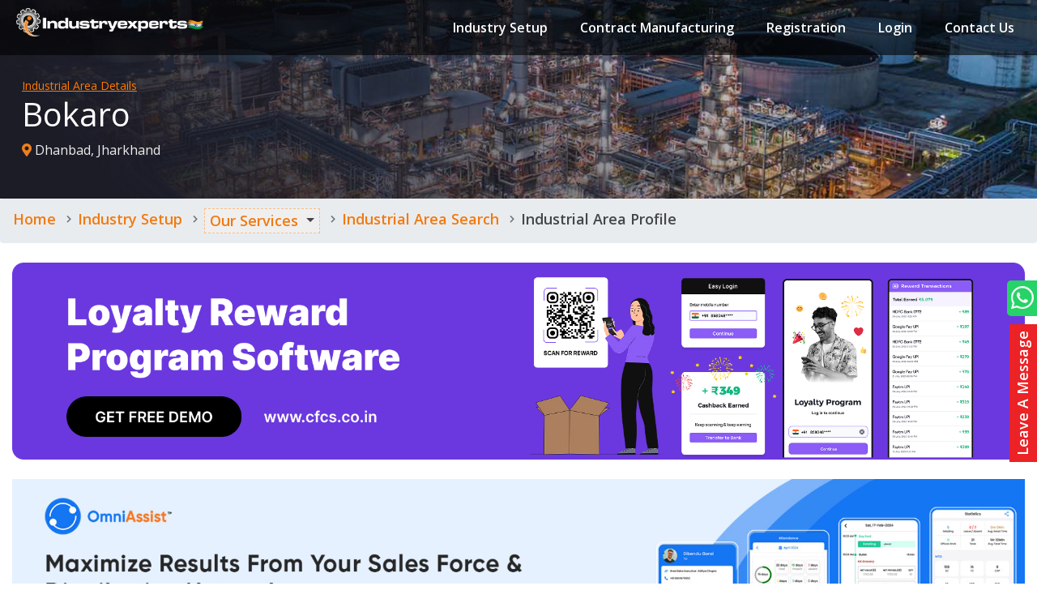

--- FILE ---
content_type: text/html; charset=utf-8
request_url: https://www.industryexperts.co.in/industrial-area-profile/bokaro/jharkhand
body_size: 21581
content:


<!DOCTYPE html>

<html lang="en">
<head>
    <!-- Google Tag Manager -->
    <script>(function (w, d, s, l, i) {
            w[l] = w[l] || []; w[l].push({
                'gtm.start':
                    new Date().getTime(), event: 'gtm.js'
            }); var f = d.getElementsByTagName(s)[0],
                j = d.createElement(s), dl = l != 'dataLayer' ? '&l=' + l : ''; j.async = true; j.src =
                    'https://www.googletagmanager.com/gtm.js?id=' + i + dl; f.parentNode.insertBefore(j, f);
        })(window, document, 'script', 'dataLayer', 'GTM-KTMLDPM');</script>
    <!-- End Google Tag Manager -->
    <title>
	Bokaro Industrial Area Jharkhand India
</title><meta charset="utf-8" /><meta name="viewport" content="width=device-width, initial-scale=1, user-scalable=no" />
    <link rel="icon" href="/favicon.ico">
    <link rel="stylesheet" type="text/css" href="/css/bootstrap.min.css" media="all" />
    <link rel="stylesheet" type="text/css" href="/css/fontawesome-all.css" media="all" />
    <link rel="stylesheet" type="text/css" href="/css/style.css" media="all" />
    <link rel="stylesheet" type="text/css" href="/css/app.css" media="all" />
       <link id="lnktestlink" rel="canonical" href="https://www.industryexperts.co.in/industrial-area-profile/bokaro/jharkhand" />
    <script async src="https://www.googletagmanager.com/gtag/js?id=AW-485427012"></script>
    <script>
        window.dataLayer = window.dataLayer || [];
        function gtag() { dataLayer.push(arguments); }
        gtag('js', new Date());

        gtag('config', 'AW-485427012');
    </script>

    <!-- Google tag (gtag.js) -->
<script async src="https://www.googletagmanager.com/gtag/js?id=G-LQW4RDJQLQ"></script>
<script>
  window.dataLayer = window.dataLayer || [];
  function gtag(){dataLayer.push(arguments);}
  gtag('js', new Date());

  gtag('config', 'G-LQW4RDJQLQ');
</script>


    <!-- Facebook Pixel Code -->
    <script>
        !function (f, b, e, v, n, t, s) {
            if (f.fbq) return; n = f.fbq = function () {
                n.callMethod ?
                    n.callMethod.apply(n, arguments) : n.queue.push(arguments)
            };
            if (!f._fbq) f._fbq = n; n.push = n; n.loaded = !0; n.version = '2.0';
            n.queue = []; t = b.createElement(e); t.async = !0;
            t.src = v; s = b.getElementsByTagName(e)[0];
            s.parentNode.insertBefore(t, s)
        }(window, document, 'script',
            'https://connect.facebook.net/en_US/fbevents.js');
        fbq('init', '806129839975089');
        fbq('track', 'PageView');
        fbq('track', 'CompleteRegistration');
        fbq('track', 'Lead');
        fbq('track', 'SubmitApplication');
    </script>
    <noscript>
        <img height="1" width="1" src="https://www.facebook.com/tr?id=806129839975089&ev=PageView&noscript=1" />
    </noscript>
    <!-- End Facebook Pixel Code -->
    
    <script async src="https://pagead2.googlesyndication.com/pagead/js/adsbygoogle.js?client=ca-pub-6740767986796578"
        crossorigin="anonymous"></script>
    <style>
        .adWrpp ins.adsbygoogle[data-ad-status="unfilled"] {
            display: none !important;
        }

        .iapWrap .container {
            max-width: 1440px;
        }

        .iapTitWrp {
            display: block;
            width: 100%;
            max-width: 1440px;
        }

            .iapTitWrp h1 {
                color: #fff;
            }

            .iapTitWrp p {
                color: #eee;
            }

        .iafBimg {
            background: url(../../images/industrilAreabg.jpg) no-repeat !important;
            background-size: cover !important;
            background-position: center !important;
        }

        .ofwr .inSt-main-header::after {
            opacity: 1;
        }

        .iapTit {
            position: relative;
            z-index: 2;
            margin-top: 70px;
        }

        .opLinks a {
            display: flex;
            width: 100%;
            margin-top: 10px;
            border: 2px solid #043968;
            background-color: #0A4C85;
            color: #fff;
            padding: 15px 10px;
            font-size: 14px;
        }

            .opLinks a:last-child {
                display: block;
                width: 100%;
                margin-top: 10px;
                border: 2px solid #F4833D;
                background-color: #F4833D;
                color: #fff;
                padding: 15px 10px;
                font-size: 14px;
            }

                .opLinks a:last-child:hover {
                    background-color: #fde5d6;
                    color: #863605;
                    transition-duration: .3s;
                }

                .opLinks a:last-child i {
                    color: #fabb95;
                }



            .opLinks a i {
                color: #73a7d4;
                margin-right: 5px;
                line-height: 1.5;
                font-size: 16px;
            }

            .opLinks a:hover {
                background-color: #b5dafa;
                color: #043968;
                transition-duration: .3s;
            }

        .opmodal button {
            outline: none;
        }

            .opmodal button.close {
                background-color: #fff;
                width: 40px;
                height: 40px;
                z-index: 9;
                position: absolute;
                border-radius: 50%;
                top: -20px;
                right: -20px;
                opacity: 1;
                border: 2px solid #222;
            }

        .opmodal h6 {
            font-size: 1.2rem;
            margin-bottom: 10px;
            font-weight: 500;
            line-height: 25px;
            border-bottom: 1px solid #eee;
            padding: 15px;
            background-color: #023058;
            color: #fff;
            border-radius: 12px 12px 0 0;
            text-align: center;
        }

        .opmodal h2 {
            font-size: 1.5rem;
            margin-bottom: 10px;
            line-height: 25px;
            border-bottom: 1px solid #eee;
            padding: 15px;
            background-color: #043968;
            color: #fff;
        }

        .opmodal .modal-body {
            padding: 10px;
        }

        .opmodal table {
            margin-bottom: 15px;
        }

            .opmodal table td {
                font-size: 14px;
                padding: 10px;
                border: 2px solid #d4e9ff;
            }

                .opmodal table td table,
                .opmodal table td table tr td {
                    margin-bottom: 0;
                    border: none;
                    min-width: 65px;
                }

        .opmodal .modal-body > table > tbody > tr > td:first-child {
            background-color: #e5f2ff;
            font-weight: bold;
            width: 30%;
        }

        @media all and (min-width:992px) {
            .opmodal .modal-dialog {
                min-width: 800px;
            }

                .opmodal .modal-dialog .modal-content {
                    min-width: 800px;
                }
        }
    </style>
    <script src="https://cdnjs.cloudflare.com/ajax/libs/popper.js/1.16.0/umd/popper.min.js"></script>
    <script src="https://code.jquery.com/jquery-3.5.1.min.js" integrity="sha256-9/aliU8dGd2tb6OSsuzixeV4y/faTqgFtohetphbbj0=" crossorigin="anonymous"></script>
<meta name="description" content="Located in Dhanbad district of Jharkhand, Bokaro industrial area Sindri has potential for new MSMEs for sectors like rice and dal mill, bakery, furniture, mica based units, readymade garments, leather goods, diary and poultry" /></head>
<body>
    <!-- Google Tag Manager (noscript) -->
    <noscript>
        <iframe src="https://www.googletagmanager.com/ns.html?id=GTM-KTMLDPM"
            height="0" width="0" style="display: none; visibility: hidden"></iframe>
    </noscript>
    <!-- End Google Tag Manager (noscript) -->
    <form method="post" action="./jharkhand" id="form1">
<div class="aspNetHidden">
<input type="hidden" name="__EVENTTARGET" id="__EVENTTARGET" value="" />
<input type="hidden" name="__EVENTARGUMENT" id="__EVENTARGUMENT" value="" />
<input type="hidden" name="__VIEWSTATE" id="__VIEWSTATE" value="/[base64]/gnoVs2H" />
</div>

<script type="text/javascript">
//<![CDATA[
var theForm = document.forms['form1'];
if (!theForm) {
    theForm = document.form1;
}
function __doPostBack(eventTarget, eventArgument) {
    if (!theForm.onsubmit || (theForm.onsubmit() != false)) {
        theForm.__EVENTTARGET.value = eventTarget;
        theForm.__EVENTARGUMENT.value = eventArgument;
        theForm.submit();
    }
}
//]]>
</script>


<script src="/WebResource.axd?d=iAUiGPuY2GOFzKSAftI-ZmTzybH1QD6yC-tps7W6tLa4MF7-Sr1N5TvlXRb-mkthdDQUzzpFcHeLdiqMsViSX96JsCs1&amp;t=638628405619783110" type="text/javascript"></script>


<script src="/ScriptResource.axd?d=NsH4vBuPZqWnPITEnBmb4CY7LI5hTb6XDhYV6P3ijtRj2C3PmK_C17tw9rmu8NWJ-aLfmxQZR50iA_NlemBbTmPTZ7Qm_7igcNtZGsLMedQC4paInOOBd7aTiwrMB3jwuKNUDg2&amp;t=7c776dc1" type="text/javascript"></script>
<script type="text/javascript">
//<![CDATA[
if (typeof(Sys) === 'undefined') throw new Error('ASP.NET Ajax client-side framework failed to load.');
//]]>
</script>

<script src="/ScriptResource.axd?d=n5Z99v2WCvuuhvEsoc4O5Xjeb61keJhBvWP9FD8hxUjsiHN1urH2Hkyj31ciUwdX1VRR9WPipck7HAUCQJPFGcD6kjaOy6rrtkqqElMU8b0_TXx2s80zHWVrTOkzTzp_uhZPnhX_xRW5mBsiIHE4T88ygFs1&amp;t=7c776dc1" type="text/javascript"></script>
<div class="aspNetHidden">

	<input type="hidden" name="__VIEWSTATEGENERATOR" id="__VIEWSTATEGENERATOR" value="78CA1A3A" />
	<input type="hidden" name="__EVENTVALIDATION" id="__EVENTVALIDATION" value="/wEdAAVYlOOIJboshovrpgEoVtK8nL/2eSEhBLsCMFw8RC026RSfTlGrfboXTu20BA9MSnlMVqzMB2DdZvMKioGeJYcB5DEm6zs8iysS8VDMYVNxw1ZSyeDUO2ig2sFR/9SZ2i3r1LmA" />
</div>
        <script type="text/javascript">
//<![CDATA[
Sys.WebForms.PageRequestManager._initialize('ctl00$ScriptManager1', 'form1', [], [], [], 90, 'ctl00');
//]]>
</script>

        <!-- =============== HEADER TOP STRAT =============== -->
        <div class="main-header">
            <div class="">
                <div class="header" id="header">
                    <nav class="navbar navbar-expand-md">
                        <a hreflang="en" class="navbar-brand" href="/">
                            <!-- <img src="images/logo.png" alt="logo" class="img-fluid"> -->
                        </a>
                        <button class="navbar-toggler" type="button" data-toggle="collapse" data-target="#collapsibleNavbar">
                            <span class="navbar-toggler-icon"></span>
                            <span class="navbar-toggler-icon"></span>
                            <span class="navbar-toggler-icon"></span>
                        </button>
                        <div class="collapse navbar-collapse justify-content-end" id="collapsibleNavbar">
                            <ul class="navbar-nav justify-content-end">
                                <li class="nav-item">
                                    <a hreflang="en" class="nav-link" href="/offshore-service-provider-india">Industry Setup</a>
                                </li>
                                <li class="nav-item">
                                    <a hreflang="en" class="nav-link" href="/b2b-manufacturer-sourcing-india">Contract Manufacturing</a>
                                </li>
                                <li class="nav-item"><a hreflang="en" class="nav-link" href="/b2b-featurers-for-manufacturers">Registration</a></li>
                                <li class="nav-item"><a hreflang="en" class="nav-link" href="/member/member-login">Login</a></li>
                                <li class="nav-item">
                                    <a hreflang="en" class="nav-link border-0" href="/contact-us">Contact Us</a>
                                </li>
                            </ul>
                        </div>
                    </nav>
                </div>
            </div>
        </div>
        <!-- =============== HEADER TOP END =============== -->
        <!-- =============== === BREADCRUMB START ================== -->
        


    
    <div class="fmWrap ofwr">
        <div class="main-header inSt-main-header iafBimg industrySetupPage">

            <div class="innerbanner iapTitWrp iapWrap">
                <div class="inSt">
                    <div class="container">
                        <span>Industrial Area Details</span>
                        <h1>
                            Bokaro</h1>
                        <p>
                            <i class="fas fa-map-marker-alt"></i>
                            Dhanbad, Jharkhand
                        </p>
                    </div>
                </div>
            </div>
        </div>
    </div>
    <nav class="container-fluid">
        <div class="row">
            <div class="col-md-12" style="padding: 0px;">
                <ol class="breadcrumb">
                    <li class="breadcrumb-item"><a href="/">Home</a></li>
                    <li class="breadcrumb-item"><a href="/offshore-service-provider-india">Industry Setup</a></li>
                    <li class="breadcrumb-item dropdown">
                        <button type="button" class=" br-dropdownbtn dropdown-toggle" data-toggle="dropdown">
                            <a href="#">Our Services</a>
                        </button>
                        <div class="dropdown-menu">
                            
                                    <a class="dropdown-item br-dropdownbtn" href="/offshore-service-provider-india/feasibility-studies">Feasibility Studies</a>
                                
                                    <a class="dropdown-item br-dropdownbtn" href="/offshore-service-provider-india/location-identification-selection">Location Identification & Selection</a>
                                
                                    <a class="dropdown-item br-dropdownbtn" href="/offshore-service-provider-india/land-acquisition">Land Acquisition</a>
                                
                                    <a class="dropdown-item br-dropdownbtn" href="/offshore-service-provider-india/product-assessment">Product Assessment</a>
                                
                                    <a class="dropdown-item br-dropdownbtn" href="/offshore-service-provider-india/quality-control">Quality Control</a>
                                
                                    <a class="dropdown-item br-dropdownbtn" href="/offshore-service-provider-india/registrations-approvals-licenses">Registrations, Approvals & Licenses</a>
                                
                                    <a class="dropdown-item br-dropdownbtn" href="/offshore-service-provider-india/banking-finance">Banking & Finance</a>
                                
                                    <a class="dropdown-item br-dropdownbtn" href="/offshore-service-provider-india/pre-shipment-inspection">Pre Shipment Inspection</a>
                                
                                    <a class="dropdown-item br-dropdownbtn" href="/offshore-service-provider-india/construction-facilities-support">Construction & Facilities Support</a>
                                
                                    <a class="dropdown-item br-dropdownbtn" href="/offshore-service-provider-india/supplier-assessment">Supplier Assessment</a>
                                
                                    <a class="dropdown-item br-dropdownbtn" href="/offshore-service-provider-india/vendor-selection-and-management">Vendor Selection and Management</a>
                                
                                    <a class="dropdown-item br-dropdownbtn" href="/offshore-service-provider-india/operations-support">Operations Support</a>
                                
                        </div>
                    </li>
                    <li class="breadcrumb-item"><a href="/industrial-area-search/oil-gas-consumable-fuels">Industrial Area Search</a></li>
                    <li class="breadcrumb-item active">Industrial Area Profile</li>
                </ol>
            </div>
        </div>
    </nav>

    <section class="iapWrap innerSections pt-4 pb-5">
        <div class="container">
            <div class="text-center pb-4">
                <a href="https://www.cfcs.co.in/loyalty-reward-program-software.html" target="_blank">
                    <img src="/images/Ads/horiloy.jpg" alt="img"></a>
            </div>
            <div class="text-center pb-4">
                <a href="https://www.omniassist.co.in/" target="_blank">
                    <img src="/images/Ads/IE-banner.jpg" alt="img"></a>
            </div>

            <input type="hidden" name="ctl00$cpMain$hdnServiceUrl" id="cpMain_hdnServiceUrl" value="oil-gas-consumable-fuels" />
            <input type="hidden" name="ctl00$cpMain$hdnIndustryID" id="cpMain_hdnIndustryID" value="f06964ad-90da-4019-bedb-679765c1d47a" />
            <input type="hidden" name="ctl00$cpMain$hdnIndustryUrl" id="cpMain_hdnIndustryUrl" value="bokaro" />
            <input type="hidden" name="ctl00$cpMain$hdnStateUrl" id="cpMain_hdnStateUrl" value="jharkhand" />

            <div class="row">
                <div class="col-md-3">
                    <div class="leftfilters">
                        <div class="panel-group" id="accordion" role="tablist" aria-multiselectable="true">
                            <div class="panel panel-default">
                                <div class="panel-heading" role="tab" id="headingOne">
                                    <h4 class="panel-title">
                                        <a class="collapsed" data-toggle="collapse" href="#collapseOne" aria-expanded="true" aria-controls="collapseOne">Fact Files
                                        </a>
                                    </h4>
                                </div>
                                <div id="collapseOne" class="collapse" data-parent="#accordion" role="tabpanel">
                                    <div class="panel-body">
                                        <div class="category-filter">
                                            <ul>
                                                <li>
                                                    <h5>Name of Park</h5>
                                                    <p>
                                                        Bokaro
                                                    </p>
                                                </li>
                                                <li>
                                                    <h5>Industry Type</h5>
                                                    <p>
                                                        Industrial Area
                                                    </p>
                                                </li>
                                                <li id="cpMain_liLocation">
                                                    <h5>Location</h5>
                                                    <p>
                                                        Dhanbad, Jharkhand
                                                    </p>
                                                </li>
                                                <li id="cpMain_liIndustrySize">
                                                    <h5>Industrial Area Size</h5>
                                                    <p>
                                                         
                                                    </p>
                                                </li>
                                                <li id="cpMain_liConnectivity">
                                                    <h5>Connectivity</h5>
                                                </li>
                                                <li id="cpMain_liAir">
                                                    <h5>Air</h5>
                                                    <p>
                                                        Birsa Munda Airport, Ranchi
                                                    </p>
                                                </li>

                                                <li id="cpMain_liRail">
                                                    <h5>Rail</h5>
                                                    <p>
                                                        Dhanbad Railway station, Dhanbad
                                                    </p>
                                                </li>

                                                <li id="cpMain_liRoad">
                                                    <h5>Road</h5>
                                                    <p>
                                                        National highway - 2, 32
                                                    </p>
                                                </li>
                                                
                                            </ul>
                                        </div>

                                    </div>
                                </div>
                            </div>
                            <div class="panel panel-default">
                                <div class="panel-heading" role="tab" id="headingTwo">
                                    <h4 class="panel-title">
                                        <a class="collapsed" data-toggle="collapse" href="#collapseTwo" aria-expanded="false" aria-controls="collapseTwo">Industrial Thrust Sector
                                        </a>
                                    </h4>
                                </div>
                                <div id="collapseTwo" class="collapse" role="tabpanel" data-parent="#accordion">
                                    <div class="panel-body">

                                        <div class="category-filter">
                                            <ul>
                                                
                                                        <li>
                                                            <p>Oil, Gas & Consumable Fuels </p>
                                                        </li>
                                                    
                                            </ul>
                                        </div>

                                    </div>
                                </div>
                            </div>
                            <div class="panel panel-default">
                                <div class="panel-heading" role="tab" id="headingThree">
                                    <h4 class="panel-title">
                                        <a class="collapsed" data-toggle="collapse" href="#collapseThree" aria-expanded="false" aria-controls="collapseThree">Infrastructure Facility
                                        </a>
                                    </h4>

                                </div>
                                <div id="collapseThree" class="collapse" role="tabpanel" data-parent="#accordion">
                                    <div class="panel-body">

                                        <div class="category-filter">
                                            <ul>
                                                <li>
                                                    <ul>
                                                        
                                                                <li>Bank/ATM</li>
                                                            
                                                                <li>Concrete roads/ roads</li>
                                                            
                                                                <li>Fire detection and Fire fighting</li>
                                                            
                                                                <li>Health Care Center</li>
                                                            
                                                                <li>Power Supply</li>
                                                            
                                                                <li>Restaurant/Canteen</li>
                                                            
                                                                <li>Security</li>
                                                            
                                                                <li>Water Supply</li>
                                                            
                                                    </ul>
                                                </li>
                                            </ul>
                                        </div>

                                    </div>
                                </div>
                            </div>
                            
                        </div>
                        <div class="opLinks">
                            <a href="#opmodalModal" class="Contract_Manufacturing_Lease_Enq" data-toggle="modal" data-target="#opmodalModal"><i class="fas fa-handshake"></i><span>Lease Opportunities /
                                <br>
                                JV for Contract Manufacturing</span></a>
                            <a href="#exampleModal" class="Industry_Setup_Enq" data-toggle="modal" data-target="#exampleModal"><i class="fas fa-envelope"></i>Enquire Now</a>
                        </div>
                        <div class="mt-2">
                            <a href="https://www.cfcs.co.in/loyalty-reward-program-software.html" target="_blank">
                                <img src="/images/Ads/vertloy.jpg" alt="img" />
                            </a>
                        </div>
                    </div>
                </div>

                <div class="col-md-6">

                    
                            <div id="demo0" class="carousel slide" data-ride="carousel">
                                <div class="carousel-inner">
                                    <ul class="carousel-indicators">
                                        <li data-target="#demo0" data-slide-to="0" class="active"></li>
                                        <li data-target="#demo0" data-slide-to="1"></li>
                                        <li data-target="#demo0" data-slide-to="2"></li>
                                    </ul>
                        
                            <div class="carousel-item active">
                                <img src="/Uploads/Industry/1c8cbccd-bc01-48e1-b1d3-17d36cee6c07.jpg" style="width: 950px; height: 300px;" class="img-fluid" alt="1c8cbccd-bc01-48e1-b1d3-17d36cee6c07.jpg" />
                            </div>
                        
                            </div>
                        <a class="carousel-control-prev" href="#demo0" data-slide="prev">
                            <span class="carousel-control-prev-icon"></span>
                        </a>
                            <a class="carousel-control-next" href="#demo0" data-slide="next">
                                <span class="carousel-control-next-icon"></span>
                            </a>
                            </div>
                        


                    <div class="mt-3">
                        <p class="contenttext">
                            Located in Dhanbad district of Jharkhand, Bokaro industrial area Sindri has potential for new MSMEs for sectors like rice and dal mill, bakery, furniture, mica based units, readymade garments, leather goods, diary and poultry farming, computer hardware maintenance, computer institutes, beauty parlor, hotels and restaurants, schools etc.&nbsp;<br />
<br />
The major exportable items include coal, coal products and electrical items. Minerals like coal, stone, quartz, stone and bricks are found in this industrial region.&nbsp;<br />
<br />
Nearest railway station is Dhanbad railway station, Dhanbad and the nearest airport is Birsa Munda Airport, Ranchi.&nbsp;
                        </p>
                    </div>
                </div>
                <div class="col-md-3">
                    <div class="text-center">
                        <a href="https://www.omniassist.co.in/" target="_blank">
                            <img src="/images/Ads/IE-sidebar.jpg" alt="img">
                        </a>
                       
                    </div>
                    
                </div>
            </div>
        </div>
    </section>
    <!-- lease/contract opportunities modal start -->
    <div class="opmodal enqSmodal modal fade" id="opmodalModal" tabindex="-1" role="dialog" aria-labelledby="opmodalModalLabel" aria-hidden="true">
        <div class="modal-dialog" role="document">
            <div class="modal-content">
                <button type="button" class="close" data-dismiss="modal" aria-label="Close">
                    <span aria-hidden="true">&times;</span>
                </button>
                <div class="modal-body pb-0">

                    <h6>Reputed multinational Indian industalist having land bank at below prime locations invites proposal for JV for Contract Manufacturing or in Leasing out for Industrial/Manufacturing Activities</h6>
                    <table class="table">
                        <tbody>
                            <tr>
                                <td>Bhiwadi - RIICO</td>
                                <td>
                                    <table>
                                        <tr>
                                            <td>1 Acre</td>
                                            <td>(4,000 meter approx)</td>
                                        </tr>
                                    </table>
                                </td>
                            </tr>
                            <tr>
                                <td>Eco Tech 3, Greater Noida</td>
                                <td>
                                    <table>
                                        <tr>
                                            <td>2.2 Acre</td>
                                            <td>(9,000 meter approx)</td>
                                        </tr>
                                    </table>
                                </td>
                            </tr>
                            <tr>
                                <td>UPSIDC Ghaziabad</td>
                                <td>
                                    <table>
                                        <tr>
                                            <td>2.5 Acre</td>
                                            <td>(10,000 meter approx)</td>
                                        </tr>
                                    </table>
                                </td>
                            </tr>
                            <tr>
                                <td>Belagola Indl Area, Mysuru, Karnataka</td>
                                <td>
                                    <table>
                                        <tr>
                                            <td>5.95 Acre</td>
                                            <td>( 24,079 meter approx)</td>
                                        </tr>
                                    </table>
                                </td>
                            </tr>

                            <tr>
                                <td>Neemrana</td>
                                <td>
                                    <table>
                                        <tr>
                                            <td>20 Acre</td>
                                            <td>(80,000 meter approx)</td>
                                        </tr>
                                    </table>
                                </td>
                            </tr>
                        </tbody>
                    </table>
                    <div class="row">
                        <div class="col-lg-6 pr-md-1">
                            <div class="form-group floating-group">
                                <label class="floating-label">Name<span class="text-danger">*</span></label>
                                <input type="text" class="form-control floating-control" id="textName">
                            </div>
                        </div>
                        

                        <div class="col-lg-6 pl-md-1">
                            <div class="form-group floating-group">
                                <label class="floating-label">Email<span class="text-danger">*</span></label>
                                <input type="text" class="form-control floating-control" id="textEmail">
                            </div>
                        </div>

                        <div class="col-lg-6 pr-md-1">
                            <div class="form-group floating-group">
                                <label class="floating-label">Phone<span class="text-danger">*</span></label>
                                <input type="text" class="form-control floating-control" id="textPhone">
                            </div>
                        </div>

                        

                        <div class="col-lg-6 pl-md-1">
                            <div class="form-group floating-group floating-diff focused">
                                <label class="floating-label">Location Interested In<span class="text-danger">*</span></label>
                                <select id="ddlIndustrialArea" class="form-control floating-control">
                                    <option value="">Select Industrial Area</option>
                                    <option value="3">Bhiwadi - RIICO</option>
                                    <option value="4">Eco Tech 3, Greater Noida</option>
                                    <option value="2">UPSIDC Ghaziabad</option>
                                    <option value="5">Belagola Indl Area, Mysuru, Karnataka</option>
                                    <option value="1">Neemrana</option>
                                </select>
                            </div>
                        </div>
                        <div class="col-12">
                            <div class="form-group floating-group">
                                <label class="floating-label">Please Brief about Your Proposal</label>
                                <textarea rows="1" class="form-control floating-control" id="textMessage"></textarea>
                            </div>
                        </div>

                        <div class="col-12 ">
                            <div class="row">
                                <div class="col-6">

                                    <div class="form-group floating-group">
                                        <label class="floating-label">Captcha Code<span class="text-danger">*</span></label>
                                        <input id="textVerificationCode" maxlength="4" class="form-control floating-control" type="text">
                                    </div>
                                </div>
                                <div class="col-4">
                                    <input type="hidden" id="hdnCaptchaCode" />
                                    <img class="img-fluid" id="CaptchaImage" src="#" alt="Verification Code" style="height: 47px" />
                                </div>
                                <div class="col-1">
                                    <a href="javascript:void(0);" onclick="CaptchaRefresh()" title="Refresh"><i class="fa fa-sync-alt"></i></a>
                                </div>
                            </div>
                        </div>
                    </div>
                    <div id="DvErrorMsg"></div>
                </div>
                <div class="modal-footer">
                    <input type="button" class="btn" value="SEND" style="width: 50%; margin: auto" onclick="SendLeaseDetailMail()">
                </div>
            </div>
        </div>
    </div>
    <!-- lease/contract opportunities modal end -->
    <div class="enqSbtns">
        
        <!-- Modal -->
        <div class="enqSmodal modal fade" id="exampleModal" tabindex="-1" role="dialog" aria-labelledby="exampleModalLabel" aria-hidden="true">
            <div class="modal-dialog" role="document">
                <div class="modal-content">
                    <div class="modal-header">
                        <h5 class="modal-title" id="exampleModalLabel">Enquire for : Bokaro</h5>
                        <button type="button" class="close" data-dismiss="modal" aria-label="Close">
                            <span aria-hidden="true">&times;</span>
                        </button>
                    </div>
                    <div class="modal-body pb-0">
                        <div id="dvErrorMsg"></div>
                        <div class="row">
                            <div class="col-lg-6 pr-md-1">
                                <div class="form-group floating-group">
                                    <label class="floating-label">Name<span class="text-danger">*</span></label>
                                    <input type="text" class="form-control floating-control" id="txtName" />
                                </div>
                            </div>
                            <div class="col-lg-6 pl-md-1">
                                <div class="form-group floating-group">
                                    <label class="floating-label">Company Name</label>
                                    <input type="text" class="form-control floating-control" id="txtCompanyName" />
                                </div>
                            </div>

                            <div class="col-lg-6 pr-md-1">
                                <div class="form-group floating-group">
                                    <label class="floating-label">Email<span class="text-danger">*</span></label>
                                    <input type="text" class="form-control floating-control" id="txtEmail" />
                                </div>
                            </div>

                            <div class="col-lg-6 pl-md-1">
                                <div class="form-group floating-group">
                                    <label class="floating-label">Phone<span class="text-danger">*</span></label>
                                    <input type="text" class="form-control floating-control" id="txtPhone" />
                                </div>
                            </div>

                            <div class="col-12">
                                <div class="form-group floating-group floating-diff">
                                    <label class="floating-label">Requirement<span class="text-danger">*</span></label>
                                    <select id="ddlRequirement" name="ddlRequirement" class="form-control floating-control">
                                        <option value="0">Select your Requirement</option>
                                        <option value="1">Industrial land purchase</option>
                                        <option value="2">Industrial land on lease</option>
                                        <option value="3">Industry Setup</option>
                                        <option value="4">Staffing</option>
                                        <option value="5">Job</option>
                                        <option value="6">Others</option>

                                    </select>
                                </div>
                            </div>

                            <div class="col-12">
                                <div class="form-group floating-group">
                                    <label class="floating-label">Remarks</label>
                                    <textarea rows="3" class="form-control floating-control" id="txtMessage"></textarea>
                                </div>
                            </div>

                            <div class="col-12 ">
                                <div class="row">
                                    <div class="col-6">

                                        <div class="form-group floating-group">
                                            <label class="floating-label">Captcha Code<span class="text-danger">*</span></label>
                                            <input id="txtVerificationCode" maxlength="4" class="form-control floating-control" type="text">
                                        </div>
                                    </div>
                                    <div class="col-4">
                                        <input type="hidden" id="hdnContCaptchaCode" />
                                        <img class="img-fluid" id="CaptchaImg" src="#" alt="Verification Code" style="height: 47px" />
                                    </div>
                                    <div class="col-1">
                                        <a href="javascript:void(0);" onclick="IndustryCaptchaRefresh()" title="Refresh"><i class="fa fa-sync-alt"></i></a>
                                    </div>
                                </div>
                            </div>
                        </div>
                    </div>
                    <div class="modal-footer">
                        <input type="button" class="btn" value="SEND" onclick="SendIndustrialAreaProfileMail()">
                    </div>
                </div>
            </div>
        </div>
    </div>



        <div class="flip-right-side">
            <a hreflang="en" rel="nofollow" href="https://api.whatsapp.com/send?phone=919810082139&text=Welcome%20to%20Industry%20Experts!" target="_blank"><i class="fab fa-whatsapp fa-2x text-light"></i><span>&nbsp;Whatsapp</span></a>
        </div>
        <!-- =============== === BREADCRUMB END ================== -->
        <button type="button" class="modal-right-button" data-toggle="modal" data-target="#right_modal" id="btnEnqLeaveMessage">Leave A Message </button>
        <div class="modal right fade" id="right_modal" tabindex="-1" role="dialog" aria-labelledby="right_modal">
            <div class="modal-dialog" role="document">
                <div class="modal-content">
                    <div class="modal-header">
                        <h5 class="modal-title">Leave A Message</h5>
                        <button type="button" class="close" data-dismiss="modal" aria-label="Close">
                            <span aria-hidden="true">&times;</span>
                        </button>
                    </div>
                    <div class="modal-body">
                        <div id="dvEnqMsg"></div>
                        <input id="txtEnqName" class="form-control my-2" type="text" placeholder="Name*" />

                        <input id="txtEnqEmail" class="form-control my-2" type="text" placeholder="Email*" />

                        <select id="ddlEnqCountry" class="form-control my-2"></select>

                        <textarea id="txtEnqMessage" class="form-control my-2" placeholder="Message*"></textarea>
                        <div class="col-md-12">
                            <div class="row">
                                <div class="col-6">
                                    <div class="form-group">
                                        <input id="txtEnqVerificationCode" maxlength="4" class="form-control" type="text" placeholder="Captcha Code*" />
                                    </div>
                                </div>
                                <div class="col-4">
                                    <input type="hidden" id="hdnCaptchaCode" />
                                    <img class="img-fluid" id="EnqCaptchaImg" src="#" alt="Verification Code" />
                                </div>
                                <div class="col-1">
                                    <a href="javascript:void(0);" class="CaptchaEnqChange"><i class="fa fa-sync-alt"></i></a>
                                </div>
                            </div>
                        </div>
                        <input type="button" id="btnEnqSubmit" value="Submit" class="btn btn-success mt-2" onclick="sendEnqMail()" />
                    </div>

                </div>
            </div>
        </div>
        <!-- ================== FOOTER START ================== -->
      
        <footer class="v_footer">
            <div class="container-fluid">
                <div class="row">
                    <div class="col-md-4">
                        <div class="v_logo_fav">
                            <a hreflang="en" href="/">
                                <img src="/images/fav.png" alt="Logo Fav" />
                            </a>
                        </div>
                    </div>
                    <div class="col-md-2">
                        <div class="v_quick_links">
                            <h2>Quick Links</h2>
                            <a hreflang="en" href="/"><i class="fas fa-external-link-alt mr-1"></i>Home</a>
                            <a hreflang="en" href="/offshore-service-provider-india"><i class="fas fa-external-link-alt mr-1"></i>Industry Setup</a>
                            <a hreflang="en" href="/b2b-manufacturer-sourcing-india"><i class="fas fa-external-link-alt mr-1"></i>Contract Manufacturing</a>
                            <a hreflang="en" href="/about-us"><i class="fas fa-external-link-alt mr-1"></i>About Us</a>
                            <a hreflang="en" href="/contact-us"><i class="fas fa-external-link-alt mr-1"></i>Contact Us</a>
                            <a hreflang="en" href="/b2b-featurers-for-manufacturers"><i class="fas fa-external-link-alt mr-1"></i>Business Registration</a>
                            <a hreflang="en" href="/member/member-login"><i class="fas fa-external-link-alt mr-1"></i>Member Login</a>
                        </div>
                    </div>
                    <div class="col-md-2">
                        <div class="v_quick_links mb-3">
                            <h2>&nbsp;</h2>
                            <a hreflang="en" href="/privacy-policy"><i class="fas fa-external-link-alt mr-1"></i>Privacy Policy</a>
                            <a hreflang="en" href="/term-and-conditions"><i class="fas fa-external-link-alt mr-1"></i>Terms & Conditions</a>
                        </div>
                        <hr>
                        <h2>Follow Us</h2>
                        <div class="v_social_links">
                            <a hreflang="en" rel="nofollow" href="https://www.facebook.com/industryexpertsindia/" target="_blank"><i class="fab fa-facebook-f"></i></a>
                            <a hreflang="en" rel="nofollow" href="https://www.linkedin.com/company/industry-experts-india" target="_blank"><i class="fab fa-linkedin-in"></i></a>
                            <a hreflang="en" href="/blog"><i class="fab fa-blogger-b"></i></a>
                        </div>
                    </div>
                    <div class="col-md-4">
                        <div class="v_quick_links">
                            <h2>Get in Touch</h2>
                            <div class="v_contl">
                                <div>
                                    <i class="fas fa-map-marker-alt"></i>Assotech Business Cresterra,<br>
                                    Suit No 502, 5th floor, Tower - 1, Noida Expressway,
                                    <br>
                                    Sector 135, Noida - 201301 Uttar Pradesh, India
                                </div>
                                
                                <div><i class="far fa-envelope"></i><a hreflang="en" href="mailto:info@industryexperts.co.in">info@industryexperts.co.in</a></div>
                                <div><i class="fas fa-globe"></i><a hreflang="en" href="http://www.industryexperts.co.in" target="_blank">www.industryexperts.co.in</a></div>
                            </div>
                        </div>
                    </div>
                </div>
            </div>
        </footer>
        <div class="v_copyright">
            <div class="container-fluid">
                <span>Copyright © <span id="lblYear">2026</span> Industry Experts</span>
                <span>Owned & Developed By <a href="https://www.cfcs.co.in/" target="_newTab">CFCS </a></span>
            </div>
        </div>
        <!-- ================== FOOTER END ================== -->
    </form>
    <script src="/js/jquery-3.4.1.min.js"></script>
    <script type="text/javascript" src="/js/bootstrap.min.js"></script>
    <script type="text/javascript">
        $(document).on("click", ".CaptchaEnqChange", function () {
            EnqCaptchaRefresh();
        });
        function pageLoad() {
            EnqCaptchaRefresh();
        }
        function EnqCaptchaRefresh() {
            $.ajax({
                type: 'POST',
                url: "/SendMail.aspx/RanContactCodeCaptcha",
                data: '{}',
                dataType: "json",
                contentType: "application/json; charset=utf-8",
                success: function (response) {
                    if ((response.d).indexOf("ValidationError") > -1) {
                        $('#dvEnqMsg').html("<div class='alert alert-danger'><a href='#' class='close' data-dismiss='alert'>&times;</a><strong> </strong>" + response.d + " !!</div>");
                        return false;
                    }
                    else {
                        var RanCode = JSON.parse(response.d);
                        $('input[type=hidden][id$=hdnCaptchaCode]').val(RanCode);
                        $("#EnqCaptchaImg").attr('src', '/JpegImage.aspx?RanCode=' + RanCode + '&v=' + (Math.random() * 6 + 1).toString());
                        $("[id*=txtEnqVerificationCode]").val("");
                    }
                },
                error: function (XMLHttpRequest, textStatus, errorThrown) {
                    $('#dvEnqMsg').html("<div class='alert alert-danger'><a href='#' class='close' data-dismiss='alert'>&times;</a><strong> </strong>" + errorThrown.d + " !!</div>");
                    return false;
                }
            });
        }
    </script>

    

    <script>
        // Message Popup Show with Delay
        function enqShow() {
            $('.enqEnvelopMsg').show();
        }
        setTimeout(enqShow, 3000);

        // Message hide on click
        $('.enqEnvelop, .enqEnvelopMsg, .enqEnvelopMsg i').click(function () {
            $('.enqEnvelopMsg').hide();
        });

        // Floating input label in input and select

        $('.form-group').find('.floating-control').each(function (index, ele) {
            var $ele = $(ele);
            if ($ele.val() != '' || $ele.is(':selected') === true) {
                $ele.parents('.floating-group').addClass('focused');
            }
        })


        $('.floating-control').on('focus', function (e) {
            $(this).parents('.floating-group').addClass('focused');
        }).on('blur', function () {
            if ($(this).val().length > 0) {
                $(this).parents('.floating-group').addClass('focused');
            } else {
                $(this).parents('.floating-group').removeClass('focused');
            }
        });
        $('.floating-control').on('change', function (e) {
            if ($(this).is('select')) {
                if ($(this).val() === $("option:first", $(this)).val()) {
                    $(this).parents('.floating-group').removeClass('focused');
                } else {
                    $(this).parents('.floating-group').addClass('focused');
                }
            }
        })
    </script>
    <script>
        // For Header
        window.onscroll = function () {
            scrollFunction()
        };

        function scrollFunction() {
            if (document.body.scrollTop > 50 || document.documentElement.scrollTop > 50) {
                $(".header ").addClass("minheader ");
            } else {
                $(".header ").removeClass("minheader ")
            }
        }


        // For Scroll to Top

        function topFunction() {
            document.body.scrollTop = 0;
            document.documentElement.scrollTop = 0;
        }
    </script>



    <script type="text/javascript">

        function pageLoad() {
            //$('#dvEnquiry').hide();
            $('#dvMsg').html("");
            IndustryCaptchaRefresh();
            CaptchaRefresh();

        }

        function IndustryCaptchaRefresh() {
            $.ajax({
                type: "POST",
                url: "/SendMail.aspx/RanContactCodeCaptcha",
                data: '{}',
                dataType: "json",
                contentType: "application/json; charset=utf-8",
                success: function (response) {
                    if ((response.d).indexOf("ValidationError") > -1) {
                        $('.message').html(showErrorMsg("(" + ServiceUrl + ") " + response.d));
                        return false;
                    }
                    else {
                        var RanContCode = JSON.parse(response.d);
                        $('input[type=hidden][id$=hdnContCaptchaCode]').val(RanContCode);
                        $("#CaptchaImg").attr('src', '/JpegImage.aspx?RanCode=' + RanContCode + '&v=' + (Math.random() * 6 + 1).toString());
                        $("[id*=txtVerificationCode]").val("");
                    }
                },
                error: function (XMLHttpRequest, textStatus, errorThrown) {
                    $('.message').html(showErrorMsg("(" + ServiceUrl + ") " + errorThrown));
                    alert("Error (" + ServiceUrl + ") " + errorThrown);
                }
            });
        }

        function CaptchaRefresh() {
            $.ajax({
                type: "POST",
                url: "/SendMail.aspx/RanContactCodeCaptcha",
                data: '{}',
                dataType: "json",
                contentType: "application/json; charset=utf-8",
                success: function (response) {
                    if ((response.d).indexOf("ValidationError") > -1) {
                        $('.message').html(showErrorMsg("(" + ServiceUrl + ") " + response.d));
                        return false;
                    }
                    else {
                        var RanContCode = JSON.parse(response.d);
                        $('input[type=hidden][id$=hdnCaptchaCode]').val(RanContCode);
                        $("#CaptchaImage").attr('src', '/JpegImage.aspx?RanCode=' + RanContCode + '&v=' + (Math.random() * 6 + 1).toString());
                        $("[id*=textVerificationCode]").val("");
                    }
                },
                error: function (XMLHttpRequest, textStatus, errorThrown) {
                    $('.message').html(showErrorMsg("(" + ServiceUrl + ") " + errorThrown));
                    alert("Error (" + ServiceUrl + ") " + errorThrown);
                }
            });
        }

        function SendLeaseDetailMail() {
            $('#DvErrorMsg').html("");
            var txtName = $('input[type=text][id*=textName]').val();
            //var txtCompanyName = $('input[type=text][id*=textCompanyName]').val();
            var txtEmail = $('input[type=text][id*=textEmail]').val();
            var txtPhone = $('input[type=text][id*=textPhone]').val();
            var txtMessage = $('textarea[id$=textMessage]').val();
            var VerificationCode = $('input[type=text][id*=textVerificationCode]').val();
            var hdnCaptchaCode = $('input:hidden[id$=hdnCaptchaCode]').val();
            //var ddlActivityProposedText = $('#ddlActivityProposed').find(":selected").text();
            //var ddlActivityProposed = $('#ddlActivityProposed').find(":selected").val();
            var ddlIndustrialAreaText = $('#ddlIndustrialArea').find(":selected").text();
            var ddlIndustrialArea = $('#ddlIndustrialArea').find(":selected").val();
            var hdnIndustryUrl = $('input:hidden[id$=hdnIndustryUrl]').val();
            var hdnIndustryID = $('input:hidden[id$=hdnIndustryID]').val();
            var hdnStateUrl = $('input:hidden[id$=hdnStateUrl]').val();



            if (txtName == "" || txtName == null) {
                $('#DvErrorMsg').html("<div class='alert alert-danger'><a href='#' class='close' data-dismiss='alert'>&times;</a><strong></strong> Please Enter Name !!</div>");
                return false;
            }

            //if (txtCompanyName == "" || txtCompanyName == null) {
            //    $('#DvErrorMsg').html("<div class='alert alert-danger'><a href='#' class='close' data-dismiss='alert'>&times;</a><strong></strong> Please Enter Company Name !!</div>");
            //    return false;
            //}

            if (txtEmail == "" || txtEmail == null) {
                $('#DvErrorMsg').html("<div class='alert alert-danger'><a href='#' class='close' data-dismiss='alert'>&times;</a><strong></strong> Please Enter Email !!</div>");
                return false;
            }
            else {
                var emailReg = /^\b[A-Z0-9._%-]+@[A-Z0-9.-]+\.[A-Z]{2,4}\b$/i;
                if (!emailReg.test(txtEmail)) {
                    $('#DvErrorMsg').html("<div class='alert alert-danger'><a href='#' class='close' data-dismiss='alert'>&times;</a><strong></strong> Email is not valid !!</div>");
                    return false;
                }
            }
            if (txtPhone == "" || txtPhone == null) {
                $('#DvErrorMsg').html("<div class='alert alert-danger'><a href='#' class='close' data-dismiss='alert'>&times;</a><strong></strong> Please Enter Phone !!</div>");
                return false;
            }

            //if (ddlActivityProposed == "" || ddlActivityProposed == '0') {
            //    $('#DvErrorMsg').html("<div class='alert alert-danger'><a href='#' class='close' data-dismiss='alert'>&times;</a><strong></strong> Please Select Activity Proposed !!</div>");
            //    return false;
            //}
            if (ddlIndustrialArea == "" || ddlIndustrialArea == '0') {
                $('#DvErrorMsg').html("<div class='alert alert-danger'><a href='#' class='close' data-dismiss='alert'>&times;</a><strong></strong> Please Select Industrial Area !!</div>");
                return false;
            }
            if (VerificationCode == "" || VerificationCode == null) {
                $('#DvErrorMsg').html("<div class='alert alert-danger'><a href='#' class='close' data-dismiss='alert'>&times;</a><strong></strong> Please Enter Verification Code !!</div>");
                return false;
            }


            $.ajax({
                type: "POST",
                url: "/SendMail.aspx/SendLeaseDetailMail",
                contentType: "application/json; charset=utf-8",
                dataType: "json",
                data: JSON.stringify({ Name: txtName, Email: txtEmail, Phone: txtPhone, IndustrialArea: ddlIndustrialAreaText, Message: txtMessage, IndustryID: hdnIndustryID, IndustryUrl: hdnIndustryUrl, VerificationCode: VerificationCode, CaptchaCode: hdnCaptchaCode }),
                success: function (response) {
                    var objJson = JSON.parse(response.d);
                    if (objJson[0]["status"] === "failed") {
                        $('#DvErrorMsg').html("<div class='alert alert-danger'><a href='#' class='close' data-dismiss='alert'>&times;</a><strong></strong>" + objJson[0]["message"] + " !!</div>");
                        return false;
                    }
                    else (objJson[0]["status"] === "Success")
                    {
                        $('input[type=text][id*=textName]').val("");
                        $('input[type=text][id*=textEmail]').val("");
                        $('input[type=text][id*=textPhone]').val("");
                        //$('input[type=text][id*=textCompanyName]').val("");
                        $('textarea[id$=textMessage]').val("");
                        //$('#ddlActivityProposed').find(":selected").val("0");
                        $('#ddlIndustrialArea').find(":selected").val("0");
                        $('input[type=text][id*=txtVerificationCode]').val("");
                        window.location.href = "/industrial-area-profile/" + hdnIndustryUrl + "/" + hdnStateUrl + "/Industry-thank-you";
                    }
                },
                error: function (XMLHttpRequest, textStatus, errorThrown) {
                    $('#DvErrorMsg').html("<div class='alert alert-danger'><a href='#' class='close' data-dismiss='alert'>&times;</a><strong></strong>" + errorThrown.d + " !!</div>");
                    return false;
                }
            });
        }

        function SendIndustrialAreaProfileMail() {
            $('#dvErrorMsg').html("");
            var txtName = $('input[type=text][id*=txtName]').val();
            var txtCompanyName = $('input[type=text][id*=txtCompanyName]').val();

            var txtEmail = $('input[type=text][id*=txtEmail]').val();
            var txtPhone = $('input[type=text][id*=txtPhone]').val();
            var txtMessage = $('textarea[id$=txtMessage]').val();
            var VerificationCode = $('input[type=text][id*=txtVerificationCode]').val();
            var hdnCaptchaCode = $('input:hidden[id$=hdnContCaptchaCode]').val();

            var ddlRequirement = $('#ddlRequirement').find(":selected").val();
            var ddlRequirementText = $('#ddlRequirement').find(":selected").text();

            var hdnIndustryUrl = $('input:hidden[id$=hdnIndustryUrl]').val();
            var hdnIndustryID = $('input:hidden[id$=hdnIndustryID]').val();
            var hdnStateUrl = $('input:hidden[id$=hdnStateUrl]').val();



            if (txtName == "" || txtName == null) {
                $('#dvErrorMsg').html("<div class='alert alert-danger'><a href='#' class='close' data-dismiss='alert'>&times;</a><strong></strong> Please Enter Name !!</div>");
                return false;
            }


            if (txtEmail == "" || txtEmail == null) {
                $('#dvErrorMsg').html("<div class='alert alert-danger'><a href='#' class='close' data-dismiss='alert'>&times;</a><strong></strong> Please Enter Email !!</div>");
                return false;
            }
            else {
                var emailReg = /^\b[A-Z0-9._%-]+@[A-Z0-9.-]+\.[A-Z]{2,4}\b$/i;
                if (!emailReg.test(txtEmail)) {
                    $('#dvErrorMsg').html("<div class='alert alert-danger'><a href='#' class='close' data-dismiss='alert'>&times;</a><strong></strong> Email is not valid !!</div>");
                    return false;
                }
            }
            if (txtPhone == "" || txtPhone == null) {
                $('#dvErrorMsg').html("<div class='alert alert-danger'><a href='#' class='close' data-dismiss='alert'>&times;</a><strong></strong> Please Enter Phone !!</div>");
                return false;
            }
            if (ddlRequirement == "" || ddlRequirement == '0') {
                $('#dvErrorMsg').html("<div class='alert alert-danger'><a href='#' class='close' data-dismiss='alert'>&times;</a><strong></strong> Please Select Your Requirement !!</div>");
                return false;
            }
            if (VerificationCode == "" || VerificationCode == null) {
                $('#dvErrorMsg').html("<div class='alert alert-danger'><a href='#' class='close' data-dismiss='alert'>&times;</a><strong></strong> Please Enter Verification Code !!</div>");
                return false;
            }


            $.ajax({
                type: "POST",
                url: "/SendMail.aspx/SendIndustrialAreaProfileMail",
                contentType: "application/json; charset=utf-8",
                dataType: "json",
                data: JSON.stringify({ Name: txtName, CompanyName: txtCompanyName, Email: txtEmail, Phone: txtPhone, Requirement: ddlRequirementText, Message: txtMessage, IndustryID: hdnIndustryID, IndustryUrl: hdnIndustryUrl, VerificationCode: VerificationCode, CaptchaCode: hdnCaptchaCode }),
                success: function (response) {
                    var objJson = JSON.parse(response.d);
                    if (objJson[0]["status"] === "failed") {
                        $('#dvErrorMsg').html("<div class='alert alert-danger'><a href='#' class='close' data-dismiss='alert'>&times;</a><strong></strong>" + objJson[0]["message"] + " !!</div>");
                        return false;
                    }
                    else (objJson[0]["status"] === "Success")
                    {
                        $('input[type=text][id*=txtName]').val("");
                        $('input[type=text][id*=txtEmail]').val("");
                        $('input[type=text][id*=txtPhone]').val("");
                        $('input[type=text][id*=txtCompanyName]').val("");
                        $('textarea[id$=txtMessage]').val("");
                        $('#ddlRequirement').find(":selected").val("0");
                        $('input[type=text][id*=txtVerificationCode]').val("");
                        window.location.href = "/industrial-area-profile/" + hdnIndustryUrl + "/" + hdnStateUrl + "/Industry-thank-you";
                    }
                },
                error: function (XMLHttpRequest, textStatus, errorThrown) {
                    $('#dvErrorMsg').html("<div class='alert alert-danger'><a href='#' class='close' data-dismiss='alert'>&times;</a><strong></strong>" + errorThrown.d + " !!</div>");
                    return false;
                }
            });
        }

    </script>

    <script type="text/javascript">
        _linkedin_partner_id = "3245129";
        window._linkedin_data_partner_ids = window._linkedin_data_partner_ids || [];
        window._linkedin_data_partner_ids.push(_linkedin_partner_id);
    </script>
    <script type="text/javascript">
        (function () {
            var s = document.getElementsByTagName("script")[0];
            var b = document.createElement("script");
            b.type = "text/javascript"; b.async = true;
            b.src = "https://snap.licdn.com/li.lms-analytics/insight.min.js";
            s.parentNode.insertBefore(b, s);
        })();
    </script>
    <noscript>
        <img height="1" width="1" style="display: none;" alt="" src="https://px.ads.linkedin.com/collect/?pid=3245129&fmt=gif" />
    </noscript>
    <script>
        // For Header
        window.onscroll = function () { scrollFunction() };
        function scrollFunction() {
            if (document.body.scrollTop > 50 || document.documentElement.scrollTop > 50) {
                $(".header").addClass("minheader");
            } else {
                $(".header").removeClass("minheader")
            }
        }
    </script>
    <script>
        $(document).ready(function () {
            BindCountry();
        });
        function BindCountry() {
            $.ajax({
                type: 'POST',
                url: "/SendMail.aspx/BindCountry",
                data: '{}',
                dataType: "json",
                contentType: "application/json; charset=utf-8",
                success: function (response) {
                    if ((response.d).indexOf("ValidationError") > -1) {
                        $('#dvEnqMsg').html("<div class='alert alert-danger'><a href='#' class='close' data-dismiss='alert'>&times;</a><strong> </strong>" + response.d + " !!</div>");
                        return false;
                    }
                    else {
                        var objJson = JSON.parse(response.d);
                        $('select[id$=ddlEnqCountry]').empty().append('<option value="0">Select Country*</option>');
                        $.each(objJson, function (index, value) {
                            $('select[id$=ddlEnqCountry]').append($("<option></option>").val(value["CountryID"]).html(value["CountryName"]));
                        });
                    }
                },
                error: function (XMLHttpRequest, textStatus, errorThrown) {
                    $('#dvEnqMsg').html("<div class='alert alert-danger'><a href='#' class='close' data-dismiss='alert'>&times;</a><strong> </strong>" + errorThrown.d + " !!</div>");
                    return false;
                }
            });
        }

        function sendEnqMail() {
            $('#dvEnqMsg').html("");
            var txtEnqName = $('input[type=text][id*=txtEnqName]').val();
            var txtEnqEmail = $('input[type=text][id*=txtEnqEmail]').val();
            var EnqCountryID = $('select[id$=ddlEnqCountry] option:selected').val();
            var txtEnqCountry = $('select[id$=ddlEnqCountry] option:selected').text();
            var txtEnqMessage = $('textarea[id$=txtEnqMessage]').val();
            var EnqVerificationCode = $('input[type=text][id*=txtEnqVerificationCode]').val();
            var hdnCaptchaCode = $('input:hidden[id$=hdnCaptchaCode]').val();

            if (txtEnqName == "" || txtEnqName == null) {
                $('#dvEnqMsg').html("<div class='alert alert-danger'><a href='#' class='close' data-dismiss='alert'>&times;</a><strong></strong> Please Enter Name !!</div>");
                return false;
            }
            if (txtEnqEmail == "" || txtEnqEmail == null) {
                $('#dvEnqMsg').html("<div class='alert alert-danger'><a href='#' class='close' data-dismiss='alert'>&times;</a><strong></strong> Please Enter Email !!</div>");
                return false;
            }
            else {
                var emailReg = /^\b[A-Z0-9._%-]+@[A-Z0-9.-]+\.[A-Z]{2,4}\b$/i;
                if (!emailReg.test(txtEnqEmail)) {
                    $('#dvEnqMsg').html("<div class='alert alert-danger'><a href='#' class='close' data-dismiss='alert'>&times;</a><strong></strong> Email is not valid !!</div>");
                    return false;
                }
            }
            if (EnqCountryID == "0" || EnqCountryID == null) {
                $('#dvEnqMsg').html("<div class='alert alert-danger'><a href='#' class='close' data-dismiss='alert'>&times;</a><strong></strong> Please Select Country !!</div>");
                return false;
            }
            if (txtEnqMessage == "" || txtEnqMessage == null) {
                $('#dvEnqMsg').html("<div class='alert alert-danger'><a href='#' class='close' data-dismiss='alert'>&times;</a><strong></strong> Please Enter Message !!</div>");
                return false;
            }
            if (EnqVerificationCode == "" || EnqVerificationCode == null) {
                $('#dvEnqMsg').html("<div class='alert alert-danger'><a href='#' class='close' data-dismiss='alert'>&times;</a><strong></strong> Please Enter Verification Code !!</div>");
                return false;
            }
            $.ajax({
                type: "POST",
                url: "/SendMail.aspx/SendEnqMail",
                contentType: "application/json; charset=utf-8",
                dataType: "json",
                data: JSON.stringify({ Name: txtEnqName, Email: txtEnqEmail, CountryID: EnqCountryID, Country: txtEnqCountry, Message: txtEnqMessage, VerificationCode: EnqVerificationCode, CaptchaCode: hdnCaptchaCode }),
                success: function (response) {
                    var objJson = JSON.parse(response.d);
                    if (objJson[0]["status"] === "failed") {
                        $('#dvEnqMsg').html("<div class='alert alert-danger'><a href='#' class='close' data-dismiss='alert'>&times;</a><strong> </strong>" + objJson[0]["message"] + " !!</div>");
                        return false;
                    }
                    else (objJson[0]["status"] === "Success")
                    {
                        $('input[type=text][id*=txtEnqName]').val("");
                        $('input[type=text][id*=txtEnqEmail]').val("");
                        $('select[id$=ddlEnqCountry]').val("0");
                        $('textarea[id$=txtEnqMessage]').val("");
                        $('input[type=text][id*=txtEnqVerificationCode]').val("");
                        window.location.href = "/thankyou";
                        //$('#dvEnqMsg').html("<div class='alert alert-success'><a hreflang="en" href='#' class='close' data-dismiss='alert'>&times;</a> Message has been sent successfully !!</div>");
                    }
                },
                error: function (XMLHttpRequest, textStatus, errorThrown) {
                    $('#dvEnqMsg').html("<div class='alert alert-danger'><a href='#' class='close' data-dismiss='alert'>&times;</a><strong> </strong>" + errorThrown.d + " !!</div>");
                    return false;
                }
            });
        }
    </script>   
</body>
</html>


--- FILE ---
content_type: text/html; charset=utf-8
request_url: https://www.google.com/recaptcha/api2/aframe
body_size: 182
content:
<!DOCTYPE HTML><html><head><meta http-equiv="content-type" content="text/html; charset=UTF-8"></head><body><script nonce="tB3vvwIbAloROBjOMEDMiA">/** Anti-fraud and anti-abuse applications only. See google.com/recaptcha */ try{var clients={'sodar':'https://pagead2.googlesyndication.com/pagead/sodar?'};window.addEventListener("message",function(a){try{if(a.source===window.parent){var b=JSON.parse(a.data);var c=clients[b['id']];if(c){var d=document.createElement('img');d.src=c+b['params']+'&rc='+(localStorage.getItem("rc::a")?sessionStorage.getItem("rc::b"):"");window.document.body.appendChild(d);sessionStorage.setItem("rc::e",parseInt(sessionStorage.getItem("rc::e")||0)+1);localStorage.setItem("rc::h",'1768618866707');}}}catch(b){}});window.parent.postMessage("_grecaptcha_ready", "*");}catch(b){}</script></body></html>